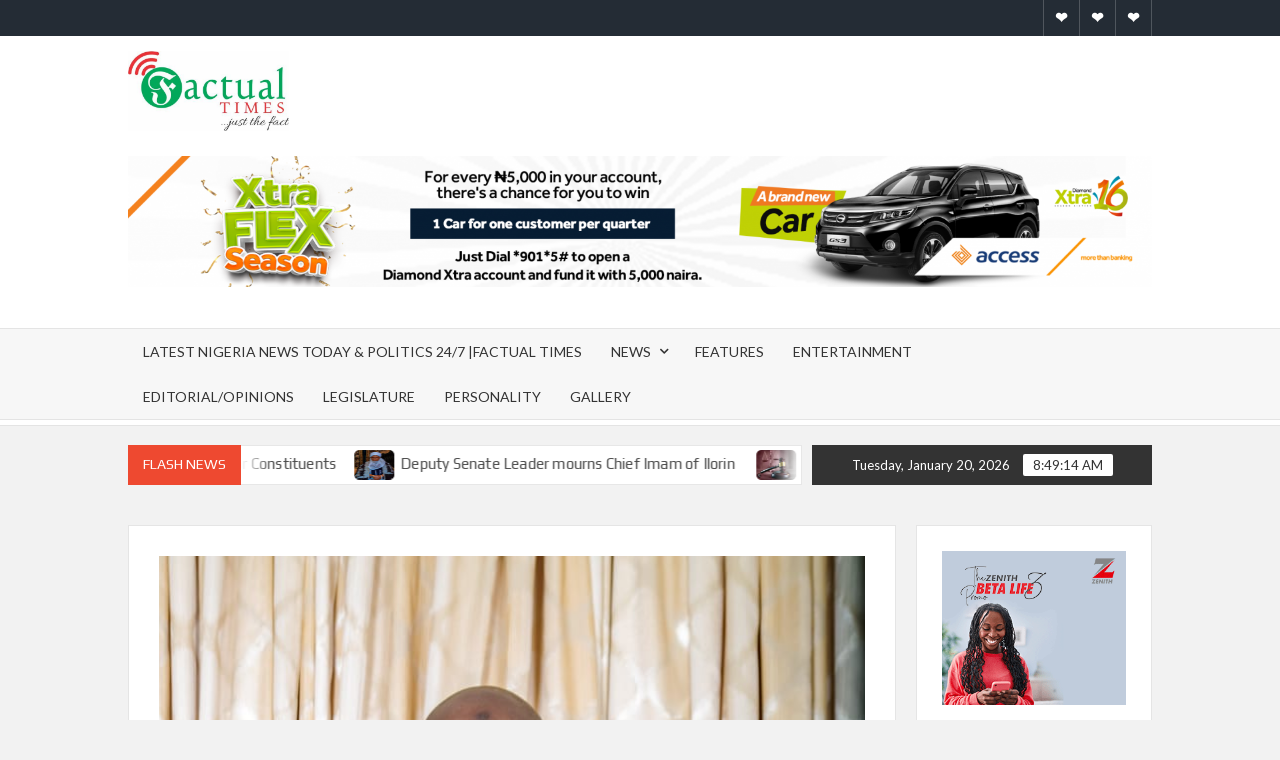

--- FILE ---
content_type: text/html; charset=UTF-8
request_url: https://factualtimesng.com/mashood-mustapha-hails-supreme-court-verdict-on-lg-autonomy/
body_size: 85075
content:
<!doctype html>
<html lang="en-US" prefix="og: http://ogp.me/ns#">
<head>
<title>Mashood Mustapha Hails Supreme Court Verdict on LG Autonomy</title>


<!-- SEO by Squirrly SEO 11.1.10 - https://plugin.squirrly.co/ -->

<meta name="robots" content="index,follow">
<meta name="googlebot" content="index,follow,max-snippet:-1,max-image-preview:large,max-video-preview:-1">
<meta name="bingbot" content="index,follow,max-snippet:-1,max-image-preview:large,max-video-preview:-1">

<meta name="description" content="A representative of Ilorin West/Asa Federal Constituency in 7th National Assembly, Hon Mashood Mustapha(MM) has described Supreme Court Verdict on local government autonomy as a landmark victory for democracy. Hon Mashood Mustapha stated this in a statement issued on Saturday. The statement read: &#034;The Supreme" />
<meta name="keywords" content="Mashood Mustapha, Local government autonomy" />
<link rel="canonical" href="https://factualtimesng.com/mashood-mustapha-hails-supreme-court-verdict-on-lg-autonomy/" />
<link rel="alternate" type="application/rss+xml" href="https://factualtimesng.com/sitemap.xml" />

<meta name="dc.language" content="en-US" />
<meta name="dc.language.iso" content="en_US" />
<meta name="dc.publisher" content="Princewill Press" />
<meta name="dc.title" content="Mashood Mustapha Hails Supreme Court Verdict on LG Autonomy" />
<meta name="dc.description" content="A representative of Ilorin West/Asa Federal Constituency in 7th National Assembly, Hon Mashood Mustapha(MM) has described Supreme Court Verdict on local government autonomy as a landmark victory for democracy. Hon Mashood Mustapha stated this in a statement issued on Saturday. The statement read: &#034;The Supreme" />
<meta name="dc.date.issued" content="2024-07-13" />

<meta property="og:url" content="https://factualtimesng.com/mashood-mustapha-hails-supreme-court-verdict-on-lg-autonomy/" />
<meta property="og:title" content="Mashood Mustapha Hails Supreme Court Verdict on LG Autonomy" />
<meta property="og:description" content="A representative of Ilorin West/Asa Federal Constituency in 7th National Assembly, Hon Mashood Mustapha(MM)" />
<meta property="og:type" content="article" />
<meta property="og:image" content="https://factualtimesng.com/wp-content/uploads/2024/07/IMG-20240713-WA0174.jpg" />
<meta property="og:image:width" content="712" />
<meta property="og:image:height" content="1072" />
<meta property="og:image:type" content="image/jpeg" />
<meta property="og:site_name" content="Factual Times" />
<meta property="og:locale" content="en_US" />
<meta property="article:published_time" content="2024-07-13 09:21:44" />
<meta property="article:modified_time" content="2024-07-13 09:21:44" />
<meta property="article:section" content="Politics" />
<meta property="article:tag" content="Mashood Mustapha" />
<meta property="article:tag" content=" Local government autonomy" />


<meta property="twitter:url" content="https://factualtimesng.com/mashood-mustapha-hails-supreme-court-verdict-on-lg-autonomy/" />
<meta property="twitter:title" content="Mashood Mustapha Hails Supreme Court Verdict on LG Autonomy" />
<meta property="twitter:description" content="A representative of Ilorin West/Asa Federal Constituency in 7th National Assembly, Hon Mashood Mustapha(MM) has described Supreme Court Verdict on local government autonomy as a landmark victory for democracy. Hon Mashood Mustapha stated this in a statement issued on Saturday." />
<meta property="twitter:image" content="https://factualtimesng.com/wp-content/uploads/2024/07/IMG-20240713-WA0174.jpg" />
<meta property="twitter:domain" content="Factual Times" />
<meta property="twitter:card" content="summary_large_image" />
<meta property="twitter:creator" content="@twitter" />
<meta property="twitter:site" content="@twitter" />
<script type="application/ld+json">{"@context":"https://schema.org","@graph":[{"@type":"NewsArticle","@id":"https://factualtimesng.com/mashood-mustapha-hails-supreme-court-verdict-on-lg-autonomy/#newsarticle","url":"https://factualtimesng.com/mashood-mustapha-hails-supreme-court-verdict-on-lg-autonomy/","headline":"Mashood Mustapha Hails Supreme Court Verdict on LG Autonomy","mainEntityOfPage":{"@type":"WebPage","url":"https://factualtimesng.com/mashood-mustapha-hails-supreme-court-verdict-on-lg-autonomy/"},"datePublished":"2024-07-13T09:21:44+00:00","dateModified":"2024-07-13T09:21:44+00:00","image":{"@type":"ImageObject","url":"https://factualtimesng.com/wp-content/uploads/2024/07/IMG-20240713-WA0174.jpg","height":"1072","width":"712"},"author":{"@type":"Person","@id":"http://www.factualtimesng.com#person","url":"http://www.factualtimesng.com","name":"Princewill Press"},"publisher":{"@type":"Organization","@id":"https://factualtimesng.com/mashood-mustapha-hails-supreme-court-verdict-on-lg-autonomy/#Organization","url":"https://factualtimesng.com/mashood-mustapha-hails-supreme-court-verdict-on-lg-autonomy/","name":"Factual Times","sameAs":["https://twitter.com/twitter"]},"keywords":"Mashood Mustapha, Local government autonomy"},{"@type":"BreadcrumbList","@id":"https://factualtimesng.com/mashood-mustapha-hails-supreme-court-verdict-on-lg-autonomy/#breadcrumblist","itemListElement":[[{"@type":"ListItem","position":"1","item":{"@id":"https://factualtimesng.com","name":"Factual Times | ...Just the facts"}},{"@type":"ListItem","position":"2","item":{"@id":"https://factualtimesng.com/category/politics/","name":"Politics"}},{"@type":"ListItem","position":"3","item":{"@id":"https://factualtimesng.com/mashood-mustapha-hails-supreme-court-verdict-on-lg-autonomy/","name":"Mashood Mustapha Hails Supreme Court Verdict on LG Autonomy"}}]]}]}</script>
<!-- /SEO by Squirrly SEO - WordPress SEO Plugin -->



	<meta charset="UTF-8">
	<meta name="viewport" content="width=device-width">
	<link rel="profile" href="https://gmpg.org/xfn/11">

				 			 			 			 			 			 			 			 			 			 			 			 			 			 			 			 			 			 			 			 			 			 			 			 			 			 			 			 			 			 	<!-- This site is optimized with the Yoast SEO plugin v17.5 - https://yoast.com/wordpress/plugins/seo/ -->
	
																					<script type="application/ld+json" class="yoast-schema-graph">{"@context":"https://schema.org","@graph":[{"@type":"Organization","@id":"https://factualtimesng.com/#organization","name":"Factual Times","url":"https://factualtimesng.com/","sameAs":["https://www.facebook.com/factualtimes","https://www.instagram.com/factualtimes","https://twitter.com/oyewaleonpoint"],"logo":{"@type":"ImageObject","@id":"https://factualtimesng.com/#logo","inLanguage":"en-US","url":"https://factualtimesng.com/wp-content/uploads/2020/05/Factual-times-logoo.jpg","contentUrl":"https://factualtimesng.com/wp-content/uploads/2020/05/Factual-times-logoo.jpg","width":552,"height":274,"caption":"Factual Times"},"image":{"@id":"https://factualtimesng.com/#logo"}},{"@type":"WebSite","@id":"https://factualtimesng.com/#website","url":"https://factualtimesng.com/","name":"Factual Times","description":"...Just the facts","publisher":{"@id":"https://factualtimesng.com/#organization"},"potentialAction":[{"@type":"SearchAction","target":{"@type":"EntryPoint","urlTemplate":"https://factualtimesng.com/?s={search_term_string}"},"query-input":"required name=search_term_string"}],"inLanguage":"en-US"},{"@type":"ImageObject","@id":"https://factualtimesng.com/mashood-mustapha-hails-supreme-court-verdict-on-lg-autonomy/#primaryimage","inLanguage":"en-US","url":"https://factualtimesng.com/wp-content/uploads/2024/07/IMG-20240713-WA0174.jpg","contentUrl":"https://factualtimesng.com/wp-content/uploads/2024/07/IMG-20240713-WA0174.jpg","width":712,"height":1072},{"@type":"WebPage","@id":"https://factualtimesng.com/mashood-mustapha-hails-supreme-court-verdict-on-lg-autonomy/#webpage","url":"https://factualtimesng.com/mashood-mustapha-hails-supreme-court-verdict-on-lg-autonomy/","name":"Mashood Mustapha Hails Supreme Court Verdict on LG Autonomy | Factual Times","isPartOf":{"@id":"https://factualtimesng.com/#website"},"primaryImageOfPage":{"@id":"https://factualtimesng.com/mashood-mustapha-hails-supreme-court-verdict-on-lg-autonomy/#primaryimage"},"datePublished":"2024-07-13T09:21:44+00:00","dateModified":"2024-07-13T09:21:44+00:00","description":"Get top Nigerian news, Naija News, political news and most trending updates in the news on the go.","breadcrumb":{"@id":"https://factualtimesng.com/mashood-mustapha-hails-supreme-court-verdict-on-lg-autonomy/#breadcrumb"},"inLanguage":"en-US","potentialAction":[{"@type":"ReadAction","target":["https://factualtimesng.com/mashood-mustapha-hails-supreme-court-verdict-on-lg-autonomy/"]}]},{"@type":"BreadcrumbList","@id":"https://factualtimesng.com/mashood-mustapha-hails-supreme-court-verdict-on-lg-autonomy/#breadcrumb","itemListElement":[{"@type":"ListItem","position":1,"name":"Home","item":"https://factualtimesng.com/"},{"@type":"ListItem","position":2,"name":"Mashood Mustapha Hails Supreme Court Verdict on LG Autonomy"}]},{"@type":"Article","@id":"https://factualtimesng.com/mashood-mustapha-hails-supreme-court-verdict-on-lg-autonomy/#article","isPartOf":{"@id":"https://factualtimesng.com/mashood-mustapha-hails-supreme-court-verdict-on-lg-autonomy/#webpage"},"author":{"@id":"https://factualtimesng.com/#/schema/person/479dfcd80b2d396d8d933063f8ad5799"},"headline":"Mashood Mustapha Hails Supreme Court Verdict on LG Autonomy","datePublished":"2024-07-13T09:21:44+00:00","dateModified":"2024-07-13T09:21:44+00:00","mainEntityOfPage":{"@id":"https://factualtimesng.com/mashood-mustapha-hails-supreme-court-verdict-on-lg-autonomy/#webpage"},"wordCount":280,"commentCount":0,"publisher":{"@id":"https://factualtimesng.com/#organization"},"image":{"@id":"https://factualtimesng.com/mashood-mustapha-hails-supreme-court-verdict-on-lg-autonomy/#primaryimage"},"thumbnailUrl":"https://factualtimesng.com/wp-content/uploads/2024/07/IMG-20240713-WA0174.jpg","keywords":["Mashood Mustapha"],"articleSection":["Politics"],"inLanguage":"en-US","potentialAction":[{"@type":"CommentAction","name":"Comment","target":["https://factualtimesng.com/mashood-mustapha-hails-supreme-court-verdict-on-lg-autonomy/#respond"]}]},{"@type":"Person","@id":"https://factualtimesng.com/#/schema/person/479dfcd80b2d396d8d933063f8ad5799","name":"Princewill Press","image":{"@type":"ImageObject","@id":"https://factualtimesng.com/#personlogo","inLanguage":"en-US","url":"https://secure.gravatar.com/avatar/c32677e6f597e8ae7979c86d330a449b000f59fa99518570009a96bc6435ce9a?s=96&d=mm&r=g","contentUrl":"https://secure.gravatar.com/avatar/c32677e6f597e8ae7979c86d330a449b000f59fa99518570009a96bc6435ce9a?s=96&d=mm&r=g","caption":"Princewill Press"},"sameAs":["https://www.factualtimesng.com"],"url":"https://factualtimesng.com/author/pressman/"}]}</script>
	<!-- / Yoast SEO plugin. -->


<link rel='dns-prefetch' href='//fonts.googleapis.com' />
<link rel="alternate" type="application/rss+xml" title="Factual Times &raquo; Feed" href="https://factualtimesng.com/feed/" />
<link rel="alternate" type="application/rss+xml" title="Factual Times &raquo; Comments Feed" href="https://factualtimesng.com/comments/feed/" />
<link rel="alternate" type="application/rss+xml" title="Factual Times &raquo; Mashood Mustapha Hails Supreme Court Verdict on LG Autonomy Comments Feed" href="https://factualtimesng.com/mashood-mustapha-hails-supreme-court-verdict-on-lg-autonomy/feed/" />
<link rel="alternate" title="oEmbed (JSON)" type="application/json+oembed" href="https://factualtimesng.com/wp-json/oembed/1.0/embed?url=https%3A%2F%2Ffactualtimesng.com%2Fmashood-mustapha-hails-supreme-court-verdict-on-lg-autonomy%2F" />
<link rel="alternate" title="oEmbed (XML)" type="text/xml+oembed" href="https://factualtimesng.com/wp-json/oembed/1.0/embed?url=https%3A%2F%2Ffactualtimesng.com%2Fmashood-mustapha-hails-supreme-court-verdict-on-lg-autonomy%2F&#038;format=xml" />
		<!-- This site uses the Google Analytics by MonsterInsights plugin v8.10.0 - Using Analytics tracking - https://www.monsterinsights.com/ -->
		<!-- Note: MonsterInsights is not currently configured on this site. The site owner needs to authenticate with Google Analytics in the MonsterInsights settings panel. -->
					<!-- No UA code set -->
				<!-- / Google Analytics by MonsterInsights -->
		<style id='wp-img-auto-sizes-contain-inline-css' type='text/css'>
img:is([sizes=auto i],[sizes^="auto," i]){contain-intrinsic-size:3000px 1500px}
/*# sourceURL=wp-img-auto-sizes-contain-inline-css */
</style>
<style id='wp-emoji-styles-inline-css' type='text/css'>

	img.wp-smiley, img.emoji {
		display: inline !important;
		border: none !important;
		box-shadow: none !important;
		height: 1em !important;
		width: 1em !important;
		margin: 0 0.07em !important;
		vertical-align: -0.1em !important;
		background: none !important;
		padding: 0 !important;
	}
/*# sourceURL=wp-emoji-styles-inline-css */
</style>
<style id='wp-block-library-inline-css' type='text/css'>
:root{--wp-block-synced-color:#7a00df;--wp-block-synced-color--rgb:122,0,223;--wp-bound-block-color:var(--wp-block-synced-color);--wp-editor-canvas-background:#ddd;--wp-admin-theme-color:#007cba;--wp-admin-theme-color--rgb:0,124,186;--wp-admin-theme-color-darker-10:#006ba1;--wp-admin-theme-color-darker-10--rgb:0,107,160.5;--wp-admin-theme-color-darker-20:#005a87;--wp-admin-theme-color-darker-20--rgb:0,90,135;--wp-admin-border-width-focus:2px}@media (min-resolution:192dpi){:root{--wp-admin-border-width-focus:1.5px}}.wp-element-button{cursor:pointer}:root .has-very-light-gray-background-color{background-color:#eee}:root .has-very-dark-gray-background-color{background-color:#313131}:root .has-very-light-gray-color{color:#eee}:root .has-very-dark-gray-color{color:#313131}:root .has-vivid-green-cyan-to-vivid-cyan-blue-gradient-background{background:linear-gradient(135deg,#00d084,#0693e3)}:root .has-purple-crush-gradient-background{background:linear-gradient(135deg,#34e2e4,#4721fb 50%,#ab1dfe)}:root .has-hazy-dawn-gradient-background{background:linear-gradient(135deg,#faaca8,#dad0ec)}:root .has-subdued-olive-gradient-background{background:linear-gradient(135deg,#fafae1,#67a671)}:root .has-atomic-cream-gradient-background{background:linear-gradient(135deg,#fdd79a,#004a59)}:root .has-nightshade-gradient-background{background:linear-gradient(135deg,#330968,#31cdcf)}:root .has-midnight-gradient-background{background:linear-gradient(135deg,#020381,#2874fc)}:root{--wp--preset--font-size--normal:16px;--wp--preset--font-size--huge:42px}.has-regular-font-size{font-size:1em}.has-larger-font-size{font-size:2.625em}.has-normal-font-size{font-size:var(--wp--preset--font-size--normal)}.has-huge-font-size{font-size:var(--wp--preset--font-size--huge)}.has-text-align-center{text-align:center}.has-text-align-left{text-align:left}.has-text-align-right{text-align:right}.has-fit-text{white-space:nowrap!important}#end-resizable-editor-section{display:none}.aligncenter{clear:both}.items-justified-left{justify-content:flex-start}.items-justified-center{justify-content:center}.items-justified-right{justify-content:flex-end}.items-justified-space-between{justify-content:space-between}.screen-reader-text{border:0;clip-path:inset(50%);height:1px;margin:-1px;overflow:hidden;padding:0;position:absolute;width:1px;word-wrap:normal!important}.screen-reader-text:focus{background-color:#ddd;clip-path:none;color:#444;display:block;font-size:1em;height:auto;left:5px;line-height:normal;padding:15px 23px 14px;text-decoration:none;top:5px;width:auto;z-index:100000}html :where(.has-border-color){border-style:solid}html :where([style*=border-top-color]){border-top-style:solid}html :where([style*=border-right-color]){border-right-style:solid}html :where([style*=border-bottom-color]){border-bottom-style:solid}html :where([style*=border-left-color]){border-left-style:solid}html :where([style*=border-width]){border-style:solid}html :where([style*=border-top-width]){border-top-style:solid}html :where([style*=border-right-width]){border-right-style:solid}html :where([style*=border-bottom-width]){border-bottom-style:solid}html :where([style*=border-left-width]){border-left-style:solid}html :where(img[class*=wp-image-]){height:auto;max-width:100%}:where(figure){margin:0 0 1em}html :where(.is-position-sticky){--wp-admin--admin-bar--position-offset:var(--wp-admin--admin-bar--height,0px)}@media screen and (max-width:600px){html :where(.is-position-sticky){--wp-admin--admin-bar--position-offset:0px}}

/*# sourceURL=wp-block-library-inline-css */
</style><style id='wp-block-image-inline-css' type='text/css'>
.wp-block-image>a,.wp-block-image>figure>a{display:inline-block}.wp-block-image img{box-sizing:border-box;height:auto;max-width:100%;vertical-align:bottom}@media not (prefers-reduced-motion){.wp-block-image img.hide{visibility:hidden}.wp-block-image img.show{animation:show-content-image .4s}}.wp-block-image[style*=border-radius] img,.wp-block-image[style*=border-radius]>a{border-radius:inherit}.wp-block-image.has-custom-border img{box-sizing:border-box}.wp-block-image.aligncenter{text-align:center}.wp-block-image.alignfull>a,.wp-block-image.alignwide>a{width:100%}.wp-block-image.alignfull img,.wp-block-image.alignwide img{height:auto;width:100%}.wp-block-image .aligncenter,.wp-block-image .alignleft,.wp-block-image .alignright,.wp-block-image.aligncenter,.wp-block-image.alignleft,.wp-block-image.alignright{display:table}.wp-block-image .aligncenter>figcaption,.wp-block-image .alignleft>figcaption,.wp-block-image .alignright>figcaption,.wp-block-image.aligncenter>figcaption,.wp-block-image.alignleft>figcaption,.wp-block-image.alignright>figcaption{caption-side:bottom;display:table-caption}.wp-block-image .alignleft{float:left;margin:.5em 1em .5em 0}.wp-block-image .alignright{float:right;margin:.5em 0 .5em 1em}.wp-block-image .aligncenter{margin-left:auto;margin-right:auto}.wp-block-image :where(figcaption){margin-bottom:1em;margin-top:.5em}.wp-block-image.is-style-circle-mask img{border-radius:9999px}@supports ((-webkit-mask-image:none) or (mask-image:none)) or (-webkit-mask-image:none){.wp-block-image.is-style-circle-mask img{border-radius:0;-webkit-mask-image:url('data:image/svg+xml;utf8,<svg viewBox="0 0 100 100" xmlns="http://www.w3.org/2000/svg"><circle cx="50" cy="50" r="50"/></svg>');mask-image:url('data:image/svg+xml;utf8,<svg viewBox="0 0 100 100" xmlns="http://www.w3.org/2000/svg"><circle cx="50" cy="50" r="50"/></svg>');mask-mode:alpha;-webkit-mask-position:center;mask-position:center;-webkit-mask-repeat:no-repeat;mask-repeat:no-repeat;-webkit-mask-size:contain;mask-size:contain}}:root :where(.wp-block-image.is-style-rounded img,.wp-block-image .is-style-rounded img){border-radius:9999px}.wp-block-image figure{margin:0}.wp-lightbox-container{display:flex;flex-direction:column;position:relative}.wp-lightbox-container img{cursor:zoom-in}.wp-lightbox-container img:hover+button{opacity:1}.wp-lightbox-container button{align-items:center;backdrop-filter:blur(16px) saturate(180%);background-color:#5a5a5a40;border:none;border-radius:4px;cursor:zoom-in;display:flex;height:20px;justify-content:center;opacity:0;padding:0;position:absolute;right:16px;text-align:center;top:16px;width:20px;z-index:100}@media not (prefers-reduced-motion){.wp-lightbox-container button{transition:opacity .2s ease}}.wp-lightbox-container button:focus-visible{outline:3px auto #5a5a5a40;outline:3px auto -webkit-focus-ring-color;outline-offset:3px}.wp-lightbox-container button:hover{cursor:pointer;opacity:1}.wp-lightbox-container button:focus{opacity:1}.wp-lightbox-container button:focus,.wp-lightbox-container button:hover,.wp-lightbox-container button:not(:hover):not(:active):not(.has-background){background-color:#5a5a5a40;border:none}.wp-lightbox-overlay{box-sizing:border-box;cursor:zoom-out;height:100vh;left:0;overflow:hidden;position:fixed;top:0;visibility:hidden;width:100%;z-index:100000}.wp-lightbox-overlay .close-button{align-items:center;cursor:pointer;display:flex;justify-content:center;min-height:40px;min-width:40px;padding:0;position:absolute;right:calc(env(safe-area-inset-right) + 16px);top:calc(env(safe-area-inset-top) + 16px);z-index:5000000}.wp-lightbox-overlay .close-button:focus,.wp-lightbox-overlay .close-button:hover,.wp-lightbox-overlay .close-button:not(:hover):not(:active):not(.has-background){background:none;border:none}.wp-lightbox-overlay .lightbox-image-container{height:var(--wp--lightbox-container-height);left:50%;overflow:hidden;position:absolute;top:50%;transform:translate(-50%,-50%);transform-origin:top left;width:var(--wp--lightbox-container-width);z-index:9999999999}.wp-lightbox-overlay .wp-block-image{align-items:center;box-sizing:border-box;display:flex;height:100%;justify-content:center;margin:0;position:relative;transform-origin:0 0;width:100%;z-index:3000000}.wp-lightbox-overlay .wp-block-image img{height:var(--wp--lightbox-image-height);min-height:var(--wp--lightbox-image-height);min-width:var(--wp--lightbox-image-width);width:var(--wp--lightbox-image-width)}.wp-lightbox-overlay .wp-block-image figcaption{display:none}.wp-lightbox-overlay button{background:none;border:none}.wp-lightbox-overlay .scrim{background-color:#fff;height:100%;opacity:.9;position:absolute;width:100%;z-index:2000000}.wp-lightbox-overlay.active{visibility:visible}@media not (prefers-reduced-motion){.wp-lightbox-overlay.active{animation:turn-on-visibility .25s both}.wp-lightbox-overlay.active img{animation:turn-on-visibility .35s both}.wp-lightbox-overlay.show-closing-animation:not(.active){animation:turn-off-visibility .35s both}.wp-lightbox-overlay.show-closing-animation:not(.active) img{animation:turn-off-visibility .25s both}.wp-lightbox-overlay.zoom.active{animation:none;opacity:1;visibility:visible}.wp-lightbox-overlay.zoom.active .lightbox-image-container{animation:lightbox-zoom-in .4s}.wp-lightbox-overlay.zoom.active .lightbox-image-container img{animation:none}.wp-lightbox-overlay.zoom.active .scrim{animation:turn-on-visibility .4s forwards}.wp-lightbox-overlay.zoom.show-closing-animation:not(.active){animation:none}.wp-lightbox-overlay.zoom.show-closing-animation:not(.active) .lightbox-image-container{animation:lightbox-zoom-out .4s}.wp-lightbox-overlay.zoom.show-closing-animation:not(.active) .lightbox-image-container img{animation:none}.wp-lightbox-overlay.zoom.show-closing-animation:not(.active) .scrim{animation:turn-off-visibility .4s forwards}}@keyframes show-content-image{0%{visibility:hidden}99%{visibility:hidden}to{visibility:visible}}@keyframes turn-on-visibility{0%{opacity:0}to{opacity:1}}@keyframes turn-off-visibility{0%{opacity:1;visibility:visible}99%{opacity:0;visibility:visible}to{opacity:0;visibility:hidden}}@keyframes lightbox-zoom-in{0%{transform:translate(calc((-100vw + var(--wp--lightbox-scrollbar-width))/2 + var(--wp--lightbox-initial-left-position)),calc(-50vh + var(--wp--lightbox-initial-top-position))) scale(var(--wp--lightbox-scale))}to{transform:translate(-50%,-50%) scale(1)}}@keyframes lightbox-zoom-out{0%{transform:translate(-50%,-50%) scale(1);visibility:visible}99%{visibility:visible}to{transform:translate(calc((-100vw + var(--wp--lightbox-scrollbar-width))/2 + var(--wp--lightbox-initial-left-position)),calc(-50vh + var(--wp--lightbox-initial-top-position))) scale(var(--wp--lightbox-scale));visibility:hidden}}
/*# sourceURL=https://factualtimesng.com/wp-includes/blocks/image/style.min.css */
</style>
<style id='wp-block-spacer-inline-css' type='text/css'>
.wp-block-spacer{clear:both}
/*# sourceURL=https://factualtimesng.com/wp-includes/blocks/spacer/style.min.css */
</style>
<style id='global-styles-inline-css' type='text/css'>
:root{--wp--preset--aspect-ratio--square: 1;--wp--preset--aspect-ratio--4-3: 4/3;--wp--preset--aspect-ratio--3-4: 3/4;--wp--preset--aspect-ratio--3-2: 3/2;--wp--preset--aspect-ratio--2-3: 2/3;--wp--preset--aspect-ratio--16-9: 16/9;--wp--preset--aspect-ratio--9-16: 9/16;--wp--preset--color--black: #000000;--wp--preset--color--cyan-bluish-gray: #abb8c3;--wp--preset--color--white: #ffffff;--wp--preset--color--pale-pink: #f78da7;--wp--preset--color--vivid-red: #cf2e2e;--wp--preset--color--luminous-vivid-orange: #ff6900;--wp--preset--color--luminous-vivid-amber: #fcb900;--wp--preset--color--light-green-cyan: #7bdcb5;--wp--preset--color--vivid-green-cyan: #00d084;--wp--preset--color--pale-cyan-blue: #8ed1fc;--wp--preset--color--vivid-cyan-blue: #0693e3;--wp--preset--color--vivid-purple: #9b51e0;--wp--preset--gradient--vivid-cyan-blue-to-vivid-purple: linear-gradient(135deg,rgb(6,147,227) 0%,rgb(155,81,224) 100%);--wp--preset--gradient--light-green-cyan-to-vivid-green-cyan: linear-gradient(135deg,rgb(122,220,180) 0%,rgb(0,208,130) 100%);--wp--preset--gradient--luminous-vivid-amber-to-luminous-vivid-orange: linear-gradient(135deg,rgb(252,185,0) 0%,rgb(255,105,0) 100%);--wp--preset--gradient--luminous-vivid-orange-to-vivid-red: linear-gradient(135deg,rgb(255,105,0) 0%,rgb(207,46,46) 100%);--wp--preset--gradient--very-light-gray-to-cyan-bluish-gray: linear-gradient(135deg,rgb(238,238,238) 0%,rgb(169,184,195) 100%);--wp--preset--gradient--cool-to-warm-spectrum: linear-gradient(135deg,rgb(74,234,220) 0%,rgb(151,120,209) 20%,rgb(207,42,186) 40%,rgb(238,44,130) 60%,rgb(251,105,98) 80%,rgb(254,248,76) 100%);--wp--preset--gradient--blush-light-purple: linear-gradient(135deg,rgb(255,206,236) 0%,rgb(152,150,240) 100%);--wp--preset--gradient--blush-bordeaux: linear-gradient(135deg,rgb(254,205,165) 0%,rgb(254,45,45) 50%,rgb(107,0,62) 100%);--wp--preset--gradient--luminous-dusk: linear-gradient(135deg,rgb(255,203,112) 0%,rgb(199,81,192) 50%,rgb(65,88,208) 100%);--wp--preset--gradient--pale-ocean: linear-gradient(135deg,rgb(255,245,203) 0%,rgb(182,227,212) 50%,rgb(51,167,181) 100%);--wp--preset--gradient--electric-grass: linear-gradient(135deg,rgb(202,248,128) 0%,rgb(113,206,126) 100%);--wp--preset--gradient--midnight: linear-gradient(135deg,rgb(2,3,129) 0%,rgb(40,116,252) 100%);--wp--preset--font-size--small: 13px;--wp--preset--font-size--medium: 20px;--wp--preset--font-size--large: 36px;--wp--preset--font-size--x-large: 42px;--wp--preset--spacing--20: 0.44rem;--wp--preset--spacing--30: 0.67rem;--wp--preset--spacing--40: 1rem;--wp--preset--spacing--50: 1.5rem;--wp--preset--spacing--60: 2.25rem;--wp--preset--spacing--70: 3.38rem;--wp--preset--spacing--80: 5.06rem;--wp--preset--shadow--natural: 6px 6px 9px rgba(0, 0, 0, 0.2);--wp--preset--shadow--deep: 12px 12px 50px rgba(0, 0, 0, 0.4);--wp--preset--shadow--sharp: 6px 6px 0px rgba(0, 0, 0, 0.2);--wp--preset--shadow--outlined: 6px 6px 0px -3px rgb(255, 255, 255), 6px 6px rgb(0, 0, 0);--wp--preset--shadow--crisp: 6px 6px 0px rgb(0, 0, 0);}:where(.is-layout-flex){gap: 0.5em;}:where(.is-layout-grid){gap: 0.5em;}body .is-layout-flex{display: flex;}.is-layout-flex{flex-wrap: wrap;align-items: center;}.is-layout-flex > :is(*, div){margin: 0;}body .is-layout-grid{display: grid;}.is-layout-grid > :is(*, div){margin: 0;}:where(.wp-block-columns.is-layout-flex){gap: 2em;}:where(.wp-block-columns.is-layout-grid){gap: 2em;}:where(.wp-block-post-template.is-layout-flex){gap: 1.25em;}:where(.wp-block-post-template.is-layout-grid){gap: 1.25em;}.has-black-color{color: var(--wp--preset--color--black) !important;}.has-cyan-bluish-gray-color{color: var(--wp--preset--color--cyan-bluish-gray) !important;}.has-white-color{color: var(--wp--preset--color--white) !important;}.has-pale-pink-color{color: var(--wp--preset--color--pale-pink) !important;}.has-vivid-red-color{color: var(--wp--preset--color--vivid-red) !important;}.has-luminous-vivid-orange-color{color: var(--wp--preset--color--luminous-vivid-orange) !important;}.has-luminous-vivid-amber-color{color: var(--wp--preset--color--luminous-vivid-amber) !important;}.has-light-green-cyan-color{color: var(--wp--preset--color--light-green-cyan) !important;}.has-vivid-green-cyan-color{color: var(--wp--preset--color--vivid-green-cyan) !important;}.has-pale-cyan-blue-color{color: var(--wp--preset--color--pale-cyan-blue) !important;}.has-vivid-cyan-blue-color{color: var(--wp--preset--color--vivid-cyan-blue) !important;}.has-vivid-purple-color{color: var(--wp--preset--color--vivid-purple) !important;}.has-black-background-color{background-color: var(--wp--preset--color--black) !important;}.has-cyan-bluish-gray-background-color{background-color: var(--wp--preset--color--cyan-bluish-gray) !important;}.has-white-background-color{background-color: var(--wp--preset--color--white) !important;}.has-pale-pink-background-color{background-color: var(--wp--preset--color--pale-pink) !important;}.has-vivid-red-background-color{background-color: var(--wp--preset--color--vivid-red) !important;}.has-luminous-vivid-orange-background-color{background-color: var(--wp--preset--color--luminous-vivid-orange) !important;}.has-luminous-vivid-amber-background-color{background-color: var(--wp--preset--color--luminous-vivid-amber) !important;}.has-light-green-cyan-background-color{background-color: var(--wp--preset--color--light-green-cyan) !important;}.has-vivid-green-cyan-background-color{background-color: var(--wp--preset--color--vivid-green-cyan) !important;}.has-pale-cyan-blue-background-color{background-color: var(--wp--preset--color--pale-cyan-blue) !important;}.has-vivid-cyan-blue-background-color{background-color: var(--wp--preset--color--vivid-cyan-blue) !important;}.has-vivid-purple-background-color{background-color: var(--wp--preset--color--vivid-purple) !important;}.has-black-border-color{border-color: var(--wp--preset--color--black) !important;}.has-cyan-bluish-gray-border-color{border-color: var(--wp--preset--color--cyan-bluish-gray) !important;}.has-white-border-color{border-color: var(--wp--preset--color--white) !important;}.has-pale-pink-border-color{border-color: var(--wp--preset--color--pale-pink) !important;}.has-vivid-red-border-color{border-color: var(--wp--preset--color--vivid-red) !important;}.has-luminous-vivid-orange-border-color{border-color: var(--wp--preset--color--luminous-vivid-orange) !important;}.has-luminous-vivid-amber-border-color{border-color: var(--wp--preset--color--luminous-vivid-amber) !important;}.has-light-green-cyan-border-color{border-color: var(--wp--preset--color--light-green-cyan) !important;}.has-vivid-green-cyan-border-color{border-color: var(--wp--preset--color--vivid-green-cyan) !important;}.has-pale-cyan-blue-border-color{border-color: var(--wp--preset--color--pale-cyan-blue) !important;}.has-vivid-cyan-blue-border-color{border-color: var(--wp--preset--color--vivid-cyan-blue) !important;}.has-vivid-purple-border-color{border-color: var(--wp--preset--color--vivid-purple) !important;}.has-vivid-cyan-blue-to-vivid-purple-gradient-background{background: var(--wp--preset--gradient--vivid-cyan-blue-to-vivid-purple) !important;}.has-light-green-cyan-to-vivid-green-cyan-gradient-background{background: var(--wp--preset--gradient--light-green-cyan-to-vivid-green-cyan) !important;}.has-luminous-vivid-amber-to-luminous-vivid-orange-gradient-background{background: var(--wp--preset--gradient--luminous-vivid-amber-to-luminous-vivid-orange) !important;}.has-luminous-vivid-orange-to-vivid-red-gradient-background{background: var(--wp--preset--gradient--luminous-vivid-orange-to-vivid-red) !important;}.has-very-light-gray-to-cyan-bluish-gray-gradient-background{background: var(--wp--preset--gradient--very-light-gray-to-cyan-bluish-gray) !important;}.has-cool-to-warm-spectrum-gradient-background{background: var(--wp--preset--gradient--cool-to-warm-spectrum) !important;}.has-blush-light-purple-gradient-background{background: var(--wp--preset--gradient--blush-light-purple) !important;}.has-blush-bordeaux-gradient-background{background: var(--wp--preset--gradient--blush-bordeaux) !important;}.has-luminous-dusk-gradient-background{background: var(--wp--preset--gradient--luminous-dusk) !important;}.has-pale-ocean-gradient-background{background: var(--wp--preset--gradient--pale-ocean) !important;}.has-electric-grass-gradient-background{background: var(--wp--preset--gradient--electric-grass) !important;}.has-midnight-gradient-background{background: var(--wp--preset--gradient--midnight) !important;}.has-small-font-size{font-size: var(--wp--preset--font-size--small) !important;}.has-medium-font-size{font-size: var(--wp--preset--font-size--medium) !important;}.has-large-font-size{font-size: var(--wp--preset--font-size--large) !important;}.has-x-large-font-size{font-size: var(--wp--preset--font-size--x-large) !important;}
/*# sourceURL=global-styles-inline-css */
</style>

<style id='classic-theme-styles-inline-css' type='text/css'>
/*! This file is auto-generated */
.wp-block-button__link{color:#fff;background-color:#32373c;border-radius:9999px;box-shadow:none;text-decoration:none;padding:calc(.667em + 2px) calc(1.333em + 2px);font-size:1.125em}.wp-block-file__button{background:#32373c;color:#fff;text-decoration:none}
/*# sourceURL=/wp-includes/css/classic-themes.min.css */
</style>
<link rel='stylesheet' id='timesnews-style-css' href='https://factualtimesng.com/wp-content/themes/timesnews/style.css?ver=6.9' type='text/css' media='all' />
<link rel='stylesheet' id='font-awesome-css' href='https://factualtimesng.com/wp-content/themes/timesnews/assets/library/fontawesome/css/all.min.css?ver=6.9' type='text/css' media='all' />
<link rel='stylesheet' id='timesnews-google-fonts-css' href='//fonts.googleapis.com/css?family=Play:400,700|Lato:400,400i,700&#038;subset=latin%2Clatin-ext' type='text/css' media='all' />
<link rel='stylesheet' id='recent-posts-widget-with-thumbnails-public-style-css' href='https://factualtimesng.com/wp-content/plugins/recent-posts-widget-with-thumbnails/public.css?ver=7.1.1' type='text/css' media='all' />
<link rel='stylesheet' id='aca33b9c04-css' href='https://factualtimesng.com/wp-content/plugins/squirrly-seo/view/assets/css/frontend.min.css?ver=11.1.10' type='text/css' media='all' />
<script type="text/javascript" src="https://factualtimesng.com/wp-includes/js/jquery/jquery.min.js?ver=3.7.1" id="jquery-core-js"></script>
<script type="text/javascript" src="https://factualtimesng.com/wp-includes/js/jquery/jquery-migrate.min.js?ver=3.4.1" id="jquery-migrate-js"></script>
<script type="text/javascript" src="https://factualtimesng.com/wp-content/themes/timesnews/assets/js/global.js?ver=1" id="timesnews-global-js"></script>
<link rel="https://api.w.org/" href="https://factualtimesng.com/wp-json/" /><link rel="alternate" title="JSON" type="application/json" href="https://factualtimesng.com/wp-json/wp/v2/posts/49403" /><link rel="EditURI" type="application/rsd+xml" title="RSD" href="https://factualtimesng.com/xmlrpc.php?rsd" />
<meta name="generator" content="WordPress 6.9" />
<link rel='shortlink' href='https://factualtimesng.com/?p=49403' />
<meta name="generator" content="Site Kit by Google 1.44.0" /><link rel="pingback" href="https://factualtimesng.com/xmlrpc.php">      <meta name="onesignal" content="wordpress-plugin"/>
            <script>

      window.OneSignal = window.OneSignal || [];

      OneSignal.push( function() {
        OneSignal.SERVICE_WORKER_UPDATER_PATH = "OneSignalSDKUpdaterWorker.js.php";
                      OneSignal.SERVICE_WORKER_PATH = "OneSignalSDKWorker.js.php";
                      OneSignal.SERVICE_WORKER_PARAM = { scope: "/" };
        OneSignal.setDefaultNotificationUrl("https://factualtimesng.com");
        var oneSignal_options = {};
        window._oneSignalInitOptions = oneSignal_options;

        oneSignal_options['wordpress'] = true;
oneSignal_options['appId'] = 'f08ca193-6620-4088-96f4-842ac84495ef';
oneSignal_options['allowLocalhostAsSecureOrigin'] = true;
oneSignal_options['welcomeNotification'] = { };
oneSignal_options['welcomeNotification']['title'] = "";
oneSignal_options['welcomeNotification']['message'] = "";
oneSignal_options['path'] = "https://factualtimesng.com/wp-content/plugins/onesignal-free-web-push-notifications/sdk_files/";
oneSignal_options['promptOptions'] = { };
oneSignal_options['notifyButton'] = { };
oneSignal_options['notifyButton']['enable'] = true;
oneSignal_options['notifyButton']['position'] = 'bottom-right';
oneSignal_options['notifyButton']['theme'] = 'default';
oneSignal_options['notifyButton']['size'] = 'medium';
oneSignal_options['notifyButton']['showCredit'] = true;
oneSignal_options['notifyButton']['text'] = {};
oneSignal_options['notifyButton']['text']['message.action.unsubscribed'] = 'PLEASE DON\\\&#039;TGO, WE NEED YOU';
                OneSignal.init(window._oneSignalInitOptions);
                OneSignal.showSlidedownPrompt();      });

      function documentInitOneSignal() {
        var oneSignal_elements = document.getElementsByClassName("OneSignal-prompt");

        var oneSignalLinkClickHandler = function(event) { OneSignal.push(['registerForPushNotifications']); event.preventDefault(); };        for(var i = 0; i < oneSignal_elements.length; i++)
          oneSignal_elements[i].addEventListener('click', oneSignalLinkClickHandler, false);
      }

      if (document.readyState === 'complete') {
           documentInitOneSignal();
      }
      else {
           window.addEventListener("load", function(event){
               documentInitOneSignal();
          });
      }
    </script>
		<style type="text/css">
					.site-title a,
			.site-description,
			.has-header-image .site-title a,
			.has-header-image .site-description,
			.has-top-bg-image .site-title a,
			.has-top-bg-image .site-description {
				position: absolute;
				clip: rect(1px, 1px, 1px, 1px);
			}
				</style>
		<link rel="icon" href="https://factualtimesng.com/wp-content/uploads/2020/05/cropped-Factual-times-ICON-1-32x32.png" sizes="32x32" />
<link rel="icon" href="https://factualtimesng.com/wp-content/uploads/2020/05/cropped-Factual-times-ICON-1-192x192.png" sizes="192x192" />
<link rel="apple-touch-icon" href="https://factualtimesng.com/wp-content/uploads/2020/05/cropped-Factual-times-ICON-1-180x180.png" />
<meta name="msapplication-TileImage" content="https://factualtimesng.com/wp-content/uploads/2020/05/cropped-Factual-times-ICON-1-270x270.png" />
</head>

<body data-rsssl=1 class="wp-singular post-template-default single single-post postid-49403 single-format-standard wp-custom-logo wp-theme-timesnews has-sidebar">
	<div id="page" class="site">
	<a class="skip-link screen-reader-text" href="#content">Skip to content</a>
	
	
	<header id="masthead" class="site-header">
		<div id="main-header" class="main-header">
			<div class="navigation-top">
        		<div class="wrap">
            	<div id="site-header-menu" class="site-header-menu">
               	<nav class="main-navigation" aria-label="Primary Menu" role="navigation">
							    <button class="menu-toggle" aria-controls="primary-menu" aria-expanded="false">
        <span class="toggle-text">Menu</span>
        <span class="toggle-bar"></span>
    </button>

    <ul id="primary-menu" class="menu nav-menu"><li id="menu-item-833" class="menu-item menu-item-type-post_type menu-item-object-page menu-item-833"><a href="https://factualtimesng.com/home/">Latest Nigeria News Today &#038; Politics 24/7 |Factual Times</a></li>
<li id="menu-item-811" class="menu-item menu-item-type-taxonomy menu-item-object-category menu-item-has-children menu-item-811 category-color-21"><a href="https://factualtimesng.com/category/news/">News</a>
<ul class="sub-menu">
	<li id="menu-item-814" class="menu-item menu-item-type-taxonomy menu-item-object-category current-post-ancestor current-menu-parent current-post-parent menu-item-814 category-color-26"><a href="https://factualtimesng.com/category/politics/">Politics</a></li>
	<li id="menu-item-812" class="menu-item menu-item-type-taxonomy menu-item-object-category menu-item-812 category-color-6"><a href="https://factualtimesng.com/category/business/">Business</a></li>
	<li id="menu-item-815" class="menu-item menu-item-type-taxonomy menu-item-object-category menu-item-815 category-color-10"><a href="https://factualtimesng.com/category/education/">Education</a></li>
	<li id="menu-item-830" class="menu-item menu-item-type-taxonomy menu-item-object-category menu-item-830 category-color-7"><a href="https://factualtimesng.com/category/commerce/">Commerce</a></li>
	<li id="menu-item-829" class="menu-item menu-item-type-taxonomy menu-item-object-category menu-item-829 category-color-3"><a href="https://factualtimesng.com/category/agric/">Agric</a></li>
	<li id="menu-item-831" class="menu-item menu-item-type-taxonomy menu-item-object-category menu-item-831 category-color-8"><a href="https://factualtimesng.com/category/crisis/">Crisis/Crime</a></li>
	<li id="menu-item-832" class="menu-item menu-item-type-taxonomy menu-item-object-category menu-item-832 category-color-13"><a href="https://factualtimesng.com/category/health/">Health</a></li>
</ul>
</li>
<li id="menu-item-810" class="menu-item menu-item-type-taxonomy menu-item-object-category menu-item-810 category-color-12"><a href="https://factualtimesng.com/category/features/">Features</a></li>
<li id="menu-item-6" class="menu-item menu-item-type-taxonomy menu-item-object-category menu-item-6 category-color-11"><a href="https://factualtimesng.com/category/entertainment/">Entertainment</a></li>
<li id="menu-item-5" class="menu-item menu-item-type-taxonomy menu-item-object-category menu-item-5 category-color-9"><a href="https://factualtimesng.com/category/editorial/">Editorial/Opinions</a></li>
<li id="menu-item-816" class="menu-item menu-item-type-taxonomy menu-item-object-category menu-item-816 category-color-19"><a href="https://factualtimesng.com/category/legislature/">Legislature</a></li>
<li id="menu-item-817" class="menu-item menu-item-type-taxonomy menu-item-object-category menu-item-817 category-color-24"><a href="https://factualtimesng.com/category/personality/">Personality</a></li>
<li id="menu-item-15" class="menu-item menu-item-type-taxonomy menu-item-object-category menu-item-15 category-color-25"><a href="https://factualtimesng.com/category/picture-speaks/">Gallery</a></li>
</ul>						 </nav><!-- #site-navigation -->
						 									<button type="button" class="search-toggle"><span><span class="screen-reader-text">Search for:</span></span></button>
								           		</div>
        		</div><!-- .wrap -->
			</div><!-- .navigation-top -->
			<div class="search-container-wrap">
    <div class="search-container">
        <form role="search" method="get" class="search" action="https://factualtimesng.com/"  role="search"> 
            <label for='s' class='screen-reader-text'>Search</label> 
                <input class="search-field" placeholder="Search&hellip;" name="s" type="search"> 
                <input class="search-submit" value="Search" type="submit">
        </form>
    </div><!-- .search-container -->
</div><!-- .search-container-wrap -->
    

			<div class="main-header-brand">
									<div class="secondary-nav-wrap">
						<div class="wrap">
															<div class="header-social-menu">

									    <nav class="social-navigation" role="navigation" aria-label="Social Navigation">
        <ul class="social-links-menu"><li id="menu-item-11621" class="menu-item menu-item-type-post_type menu-item-object-page menu-item-11621"><a href="https://factualtimesng.com/contact-us/"><span class="screen-reader-text">Contact Us</span></a></li>
<li id="menu-item-11622" class="menu-item menu-item-type-post_type menu-item-object-page menu-item-11622"><a href="https://factualtimesng.com/factualtimes-terms-and-conditions/"><span class="screen-reader-text">Terms and Conditions</span></a></li>
<li id="menu-item-11623" class="menu-item menu-item-type-post_type menu-item-object-page menu-item-11623"><a href="https://factualtimesng.com/factualtimes-privacy-policy/"><span class="screen-reader-text">Privacy Policy</span></a></li>
</ul>    </nav><!-- .social-navigation -->


								</div><!-- .header-social-menu -->
													</div><!-- .wrap -->
					</div><!-- .secondary-nav-wrap -->
				
				<div class="header-brand" >
					<div class="wrap">
						<div class="header-brand-content">
							    <div class="site-branding">
        <a href="https://factualtimesng.com/" class="custom-logo-link" rel="home"><img width="552" height="274" src="https://factualtimesng.com/wp-content/uploads/2020/05/cropped-Factual-times-logoo.jpg" class="custom-logo" alt="Factual Times" decoding="async" fetchpriority="high" srcset="https://factualtimesng.com/wp-content/uploads/2020/05/cropped-Factual-times-logoo.jpg 552w, https://factualtimesng.com/wp-content/uploads/2020/05/cropped-Factual-times-logoo-300x149.jpg 300w" sizes="(max-width: 552px) 100vw, 552px" /></a>        <div class="site-branding-text">

                            <p class="site-title"><a href="https://factualtimesng.com/" rel="home">Factual Times</a></p>
                                <p class="site-description">&#8230;Just the facts</p>
            
        </div><!-- .site-branding-text -->
    </div><!-- .site-branding -->


							<div class="header-right">
								<div class="header-banner">

									<section id="media_image-3" class="widget widget_media_image"><h2 class="widget-title">Advert</h2><a href="https://www.accessbankplc.com/"><img width="2340" height="300" src="https://factualtimesng.com/wp-content/uploads/2024/08/468-x-60-banner.png" class="image wp-image-49904  attachment-full size-full" alt="Access Bank" style="max-width: 100%; height: auto;" title="Advert" decoding="async" srcset="https://factualtimesng.com/wp-content/uploads/2024/08/468-x-60-banner.png 2340w, https://factualtimesng.com/wp-content/uploads/2024/08/468-x-60-banner-300x38.png 300w, https://factualtimesng.com/wp-content/uploads/2024/08/468-x-60-banner-1024x131.png 1024w, https://factualtimesng.com/wp-content/uploads/2024/08/468-x-60-banner-768x98.png 768w, https://factualtimesng.com/wp-content/uploads/2024/08/468-x-60-banner-1536x197.png 1536w, https://factualtimesng.com/wp-content/uploads/2024/08/468-x-60-banner-2048x263.png 2048w" sizes="(max-width: 2340px) 100vw, 2340px" /></a></section><section id="block-17" class="widget widget_block">
<div style="height:31px" aria-hidden="true" class="wp-block-spacer"></div>
</section>								</div><!-- .header-banner -->
							</div><!-- .header-right -->
						</div><!-- .header-brand-content -->
					</div><!-- .wrap -->
				</div><!-- .header-brand -->

				<div id="nav-sticker">
					<div class="navigation-top">
						<div class="wrap">
							<div id="site-header-menu" class="site-header-menu">
								<nav id="site-navigation" class="main-navigation" aria-label="Primary Menu">
								    <button class="menu-toggle" aria-controls="primary-menu" aria-expanded="false">
        <span class="toggle-text">Menu</span>
        <span class="toggle-bar"></span>
    </button>

    <ul id="primary-menu" class="menu nav-menu"><li class="menu-item menu-item-type-post_type menu-item-object-page menu-item-833"><a href="https://factualtimesng.com/home/">Latest Nigeria News Today &#038; Politics 24/7 |Factual Times</a></li>
<li class="menu-item menu-item-type-taxonomy menu-item-object-category menu-item-has-children menu-item-811 category-color-21"><a href="https://factualtimesng.com/category/news/">News</a>
<ul class="sub-menu">
	<li class="menu-item menu-item-type-taxonomy menu-item-object-category current-post-ancestor current-menu-parent current-post-parent menu-item-814 category-color-26"><a href="https://factualtimesng.com/category/politics/">Politics</a></li>
	<li class="menu-item menu-item-type-taxonomy menu-item-object-category menu-item-812 category-color-6"><a href="https://factualtimesng.com/category/business/">Business</a></li>
	<li class="menu-item menu-item-type-taxonomy menu-item-object-category menu-item-815 category-color-10"><a href="https://factualtimesng.com/category/education/">Education</a></li>
	<li class="menu-item menu-item-type-taxonomy menu-item-object-category menu-item-830 category-color-7"><a href="https://factualtimesng.com/category/commerce/">Commerce</a></li>
	<li class="menu-item menu-item-type-taxonomy menu-item-object-category menu-item-829 category-color-3"><a href="https://factualtimesng.com/category/agric/">Agric</a></li>
	<li class="menu-item menu-item-type-taxonomy menu-item-object-category menu-item-831 category-color-8"><a href="https://factualtimesng.com/category/crisis/">Crisis/Crime</a></li>
	<li class="menu-item menu-item-type-taxonomy menu-item-object-category menu-item-832 category-color-13"><a href="https://factualtimesng.com/category/health/">Health</a></li>
</ul>
</li>
<li class="menu-item menu-item-type-taxonomy menu-item-object-category menu-item-810 category-color-12"><a href="https://factualtimesng.com/category/features/">Features</a></li>
<li class="menu-item menu-item-type-taxonomy menu-item-object-category menu-item-6 category-color-11"><a href="https://factualtimesng.com/category/entertainment/">Entertainment</a></li>
<li class="menu-item menu-item-type-taxonomy menu-item-object-category menu-item-5 category-color-9"><a href="https://factualtimesng.com/category/editorial/">Editorial/Opinions</a></li>
<li class="menu-item menu-item-type-taxonomy menu-item-object-category menu-item-816 category-color-19"><a href="https://factualtimesng.com/category/legislature/">Legislature</a></li>
<li class="menu-item menu-item-type-taxonomy menu-item-object-category menu-item-817 category-color-24"><a href="https://factualtimesng.com/category/personality/">Personality</a></li>
<li class="menu-item menu-item-type-taxonomy menu-item-object-category menu-item-15 category-color-25"><a href="https://factualtimesng.com/category/picture-speaks/">Gallery</a></li>
</ul>								</nav><!-- #site-navigation -->
	            												<button type="button" class="search-toggle"><span><span class="screen-reader-text">Search for:</span></span></button>
															</div>
        				</div><!-- .wrap -->
     				</div><!-- .navigation-top -->
     			</div><!-- #nav-sticker -->
     			<div class="search-container-wrap">
    <div class="search-container">
        <form role="search" method="get" class="search" action="https://factualtimesng.com/"  role="search"> 
            <label for='s' class='screen-reader-text'>Search</label> 
                <input class="search-field" placeholder="Search&hellip;" name="s" type="search"> 
                <input class="search-submit" value="Search" type="submit">
        </form>
    </div><!-- .search-container -->
</div><!-- .search-container-wrap -->
    
					<div class="flash-news-holder">
						<div class="wrap">
							<div class="top-header">
								<div class="top-header-inner">
									    <div class="flash-news">
                <div class="flash-news-header">
            <h4 class="flash-news-title">Flash News</h4>
        </div>
                <div class="marquee">
                            <artical class="news-post-title">
                    
                    <h3><a href="https://factualtimesng.com/senator-ashiru-launches-ict-empowerment-for-constituents/" title="Senator Ashiru Launches ICT Empowerment for Constituents">Senator Ashiru Launches ICT Empowerment for Constituents</a></h3>
                </artical>

                            <artical class="news-post-title">
                                            <span class="news-post-img">
                            <a href="https://factualtimesng.com/deputy-senate-leader-mourns-chief-imam-of-ilorin/" title="Deputy Senate Leader mourns Chief Imam of Ilorin "><img width="490" height="625" src="https://factualtimesng.com/wp-content/uploads/2026/01/IMG-20260119-WA1031.jpg" class="attachment-post-thumbnail size-post-thumbnail wp-post-image" alt="" decoding="async" srcset="https://factualtimesng.com/wp-content/uploads/2026/01/IMG-20260119-WA1031.jpg 490w, https://factualtimesng.com/wp-content/uploads/2026/01/IMG-20260119-WA1031-235x300.jpg 235w" sizes="(max-width: 490px) 100vw, 490px" /></a>
                         </span>
                     
                    <h3><a href="https://factualtimesng.com/deputy-senate-leader-mourns-chief-imam-of-ilorin/" title="Deputy Senate Leader mourns Chief Imam of Ilorin ">Deputy Senate Leader mourns Chief Imam of Ilorin </a></h3>
                </artical>

                            <artical class="news-post-title">
                                            <span class="news-post-img">
                            <a href="https://factualtimesng.com/doctor-remanded-over-fake-medical-report-linked-to-blogger-just-adetoun-ogun-govt/" title="Doctor Remanded Over Fake Medical Report Linked to Blogger Just Adetoun — Ogun Govt"><img width="720" height="411" src="https://factualtimesng.com/wp-content/uploads/2023/11/FB_IMG_1698850339003.jpg" class="attachment-post-thumbnail size-post-thumbnail wp-post-image" alt="" decoding="async" srcset="https://factualtimesng.com/wp-content/uploads/2023/11/FB_IMG_1698850339003.jpg 720w, https://factualtimesng.com/wp-content/uploads/2023/11/FB_IMG_1698850339003-300x171.jpg 300w" sizes="(max-width: 720px) 100vw, 720px" /></a>
                         </span>
                     
                    <h3><a href="https://factualtimesng.com/doctor-remanded-over-fake-medical-report-linked-to-blogger-just-adetoun-ogun-govt/" title="Doctor Remanded Over Fake Medical Report Linked to Blogger Just Adetoun — Ogun Govt">Doctor Remanded Over Fake Medical Report Linked to Blogger Just Adetoun — Ogun Govt</a></h3>
                </artical>

                            <artical class="news-post-title">
                                            <span class="news-post-img">
                            <a href="https://factualtimesng.com/gobir-describes-death-of-ilorin-chief-imam-as-a-monumental-loss/" title="Gobir Describes Death of Ilorin Chief Imam as a Monumental Loss"><img width="2047" height="2560" src="https://factualtimesng.com/wp-content/uploads/2026/01/IMG-20260119-WA0892.jpg" class="attachment-post-thumbnail size-post-thumbnail wp-post-image" alt="" decoding="async" srcset="https://factualtimesng.com/wp-content/uploads/2026/01/IMG-20260119-WA0892.jpg 2047w, https://factualtimesng.com/wp-content/uploads/2026/01/IMG-20260119-WA0892-240x300.jpg 240w, https://factualtimesng.com/wp-content/uploads/2026/01/IMG-20260119-WA0892-819x1024.jpg 819w, https://factualtimesng.com/wp-content/uploads/2026/01/IMG-20260119-WA0892-768x960.jpg 768w, https://factualtimesng.com/wp-content/uploads/2026/01/IMG-20260119-WA0892-1228x1536.jpg 1228w, https://factualtimesng.com/wp-content/uploads/2026/01/IMG-20260119-WA0892-1638x2048.jpg 1638w" sizes="(max-width: 2047px) 100vw, 2047px" /></a>
                         </span>
                     
                    <h3><a href="https://factualtimesng.com/gobir-describes-death-of-ilorin-chief-imam-as-a-monumental-loss/" title="Gobir Describes Death of Ilorin Chief Imam as a Monumental Loss">Gobir Describes Death of Ilorin Chief Imam as a Monumental Loss</a></h3>
                </artical>

                            <artical class="news-post-title">
                                            <span class="news-post-img">
                            <a href="https://factualtimesng.com/recapitalisation-explained-where-access-fcmb-and-others-fit/" title="Recapitalisation explained — where Access, FCMB and others fit"><img width="1080" height="632" src="https://factualtimesng.com/wp-content/uploads/2026/01/IMG-20260119-WA0700.jpg" class="attachment-post-thumbnail size-post-thumbnail wp-post-image" alt="" decoding="async" srcset="https://factualtimesng.com/wp-content/uploads/2026/01/IMG-20260119-WA0700.jpg 1080w, https://factualtimesng.com/wp-content/uploads/2026/01/IMG-20260119-WA0700-300x176.jpg 300w, https://factualtimesng.com/wp-content/uploads/2026/01/IMG-20260119-WA0700-1024x599.jpg 1024w, https://factualtimesng.com/wp-content/uploads/2026/01/IMG-20260119-WA0700-768x449.jpg 768w" sizes="(max-width: 1080px) 100vw, 1080px" /></a>
                         </span>
                     
                    <h3><a href="https://factualtimesng.com/recapitalisation-explained-where-access-fcmb-and-others-fit/" title="Recapitalisation explained — where Access, FCMB and others fit">Recapitalisation explained — where Access, FCMB and others fit</a></h3>
                </artical>

                            <artical class="news-post-title">
                                            <span class="news-post-img">
                            <a href="https://factualtimesng.com/naccima-president-jani-to-speak-at-high-level-roundtable-meeting-in-saudi-arabia/" title="NACCIMA PRESIDENT, JANI TO SPEAK AT HIGH-LEVEL ROUNDTABLE MEETING IN Saudi Arabia "><img width="1080" height="720" src="https://factualtimesng.com/wp-content/uploads/2026/01/IMG-20260119-WA0414.jpg" class="attachment-post-thumbnail size-post-thumbnail wp-post-image" alt="" decoding="async" srcset="https://factualtimesng.com/wp-content/uploads/2026/01/IMG-20260119-WA0414.jpg 1080w, https://factualtimesng.com/wp-content/uploads/2026/01/IMG-20260119-WA0414-300x200.jpg 300w, https://factualtimesng.com/wp-content/uploads/2026/01/IMG-20260119-WA0414-1024x683.jpg 1024w, https://factualtimesng.com/wp-content/uploads/2026/01/IMG-20260119-WA0414-768x512.jpg 768w" sizes="(max-width: 1080px) 100vw, 1080px" /></a>
                         </span>
                     
                    <h3><a href="https://factualtimesng.com/naccima-president-jani-to-speak-at-high-level-roundtable-meeting-in-saudi-arabia/" title="NACCIMA PRESIDENT, JANI TO SPEAK AT HIGH-LEVEL ROUNDTABLE MEETING IN Saudi Arabia ">NACCIMA PRESIDENT, JANI TO SPEAK AT HIGH-LEVEL ROUNDTABLE MEETING IN Saudi Arabia </a></h3>
                </artical>

                            <artical class="news-post-title">
                                            <span class="news-post-img">
                            <a href="https://factualtimesng.com/naccima-president-leads-nigerian-delegates-to-14th-wci-forum-in-turkiye/" title="NACCIMA President Leads Nigerian Delegates to 14th WCI Forum in Türkiye"><img width="2048" height="2560" src="https://factualtimesng.com/wp-content/uploads/2026/01/IMG-20260118-WA0897.jpg" class="attachment-post-thumbnail size-post-thumbnail wp-post-image" alt="" decoding="async" srcset="https://factualtimesng.com/wp-content/uploads/2026/01/IMG-20260118-WA0897.jpg 2048w, https://factualtimesng.com/wp-content/uploads/2026/01/IMG-20260118-WA0897-240x300.jpg 240w, https://factualtimesng.com/wp-content/uploads/2026/01/IMG-20260118-WA0897-819x1024.jpg 819w, https://factualtimesng.com/wp-content/uploads/2026/01/IMG-20260118-WA0897-768x960.jpg 768w, https://factualtimesng.com/wp-content/uploads/2026/01/IMG-20260118-WA0897-1229x1536.jpg 1229w, https://factualtimesng.com/wp-content/uploads/2026/01/IMG-20260118-WA0897-1638x2048.jpg 1638w" sizes="(max-width: 2048px) 100vw, 2048px" /></a>
                         </span>
                     
                    <h3><a href="https://factualtimesng.com/naccima-president-leads-nigerian-delegates-to-14th-wci-forum-in-turkiye/" title="NACCIMA President Leads Nigerian Delegates to 14th WCI Forum in Türkiye">NACCIMA President Leads Nigerian Delegates to 14th WCI Forum in Türkiye</a></h3>
                </artical>

                            <artical class="news-post-title">
                                            <span class="news-post-img">
                            <a href="https://factualtimesng.com/afcon-bronze-southern-governors-forum-hails-gallant-super-eagles/" title="AFCON Bronze: Southern Governors’ Forum Hails Gallant Super Eagles"><img width="795" height="385" src="https://factualtimesng.com/wp-content/uploads/2020/07/IMG-20200720-WA0223.jpg" class="attachment-post-thumbnail size-post-thumbnail wp-post-image" alt="" decoding="async" srcset="https://factualtimesng.com/wp-content/uploads/2020/07/IMG-20200720-WA0223.jpg 795w, https://factualtimesng.com/wp-content/uploads/2020/07/IMG-20200720-WA0223-300x145.jpg 300w, https://factualtimesng.com/wp-content/uploads/2020/07/IMG-20200720-WA0223-768x372.jpg 768w" sizes="(max-width: 795px) 100vw, 795px" /></a>
                         </span>
                     
                    <h3><a href="https://factualtimesng.com/afcon-bronze-southern-governors-forum-hails-gallant-super-eagles/" title="AFCON Bronze: Southern Governors’ Forum Hails Gallant Super Eagles">AFCON Bronze: Southern Governors’ Forum Hails Gallant Super Eagles</a></h3>
                </artical>

                            <artical class="news-post-title">
                                            <span class="news-post-img">
                            <a href="https://factualtimesng.com/peacepro-raises-alarm-over-humanitarian-crisis-in-makoko/" title="PeacePro raises alarm over Humanitarian Crisis in Makoko"><img width="2048" height="1366" src="https://factualtimesng.com/wp-content/uploads/2026/01/FB_IMG_1768735798154.jpg" class="attachment-post-thumbnail size-post-thumbnail wp-post-image" alt="" decoding="async" srcset="https://factualtimesng.com/wp-content/uploads/2026/01/FB_IMG_1768735798154.jpg 2048w, https://factualtimesng.com/wp-content/uploads/2026/01/FB_IMG_1768735798154-300x200.jpg 300w, https://factualtimesng.com/wp-content/uploads/2026/01/FB_IMG_1768735798154-1024x683.jpg 1024w, https://factualtimesng.com/wp-content/uploads/2026/01/FB_IMG_1768735798154-768x512.jpg 768w, https://factualtimesng.com/wp-content/uploads/2026/01/FB_IMG_1768735798154-1536x1025.jpg 1536w" sizes="(max-width: 2048px) 100vw, 2048px" /></a>
                         </span>
                     
                    <h3><a href="https://factualtimesng.com/peacepro-raises-alarm-over-humanitarian-crisis-in-makoko/" title="PeacePro raises alarm over Humanitarian Crisis in Makoko">PeacePro raises alarm over Humanitarian Crisis in Makoko</a></h3>
                </artical>

                            <artical class="news-post-title">
                                            <span class="news-post-img">
                            <a href="https://factualtimesng.com/gombe-governor-meets-ashaka-cement-management-seeks-partnership-for-jobs-host-communities-welfare/" title="Gombe Governor Meets Ashaka Cement Management, Seeks Partnership for Jobs, Host Communities&#8217; Welfare"><img width="1080" height="798" src="https://factualtimesng.com/wp-content/uploads/2026/01/IMG-20260117-WA0803.jpg" class="attachment-post-thumbnail size-post-thumbnail wp-post-image" alt="" decoding="async" srcset="https://factualtimesng.com/wp-content/uploads/2026/01/IMG-20260117-WA0803.jpg 1080w, https://factualtimesng.com/wp-content/uploads/2026/01/IMG-20260117-WA0803-300x222.jpg 300w, https://factualtimesng.com/wp-content/uploads/2026/01/IMG-20260117-WA0803-1024x757.jpg 1024w, https://factualtimesng.com/wp-content/uploads/2026/01/IMG-20260117-WA0803-768x567.jpg 768w" sizes="(max-width: 1080px) 100vw, 1080px" /></a>
                         </span>
                     
                    <h3><a href="https://factualtimesng.com/gombe-governor-meets-ashaka-cement-management-seeks-partnership-for-jobs-host-communities-welfare/" title="Gombe Governor Meets Ashaka Cement Management, Seeks Partnership for Jobs, Host Communities&#8217; Welfare">Gombe Governor Meets Ashaka Cement Management, Seeks Partnership for Jobs, Host Communities&#8217; Welfare</a></h3>
                </artical>

                    </div><!-- .marquee -->
    </div><!-- .flash-news -->
    								</div><!-- .top-header-inner -->
							</div><!-- .top-header -->

							<div class="clock">
								<div id="date">Tuesday, January 20, 2026</div>
								<div id="time"></div>
							</div>
						</div><!-- .wrap -->
					</div><!-- .flash-news-holder -->
				
			</div><!-- .main-header-brand -->
		</div><!-- .main-header -->
	</header><!-- #masthead -->

	<div id="content" class="site-content">
		<div class="site-content-cell"><div class="wrap">
	<div id="primary" class="content-area">
		<main id="main" class="site-main">

		
<article id="post-49403" class="post-49403 post type-post status-publish format-standard has-post-thumbnail hentry category-politics tag-mashood-mustapha entry">
	
			<div class="post-thumbnail">
				<img width="712" height="1072" src="https://factualtimesng.com/wp-content/uploads/2024/07/IMG-20240713-WA0174.jpg" class="attachment-post-thumbnail size-post-thumbnail wp-post-image" alt="" decoding="async" loading="lazy" srcset="https://factualtimesng.com/wp-content/uploads/2024/07/IMG-20240713-WA0174.jpg 712w, https://factualtimesng.com/wp-content/uploads/2024/07/IMG-20240713-WA0174-199x300.jpg 199w, https://factualtimesng.com/wp-content/uploads/2024/07/IMG-20240713-WA0174-680x1024.jpg 680w" sizes="auto, (max-width: 712px) 100vw, 712px" />			</div><!-- .post-thumbnail -->

		
	<div class="entry-content-holder">
		<header class="entry-header">

		
				<div class="entry-meta">

					
		<span class="cat-links">
		
			<a class="category-color-26" href="https://factualtimesng.com/category/politics/">Politics</a>
				</span>
	
				</div><!-- .entry-meta -->
			<h1 class="entry-title">Mashood Mustapha Hails Supreme Court Verdict on LG Autonomy</h1>
		<div class="entry-meta">
			<span class="author vcard"> <a class="url fn n" href="https://factualtimesng.com/author/pressman/">Princewill Press</a> </span><span class="posted-on"><a href="https://factualtimesng.com/mashood-mustapha-hails-supreme-court-verdict-on-lg-autonomy/" rel="bookmark"><time class="entry-date published updated" datetime="2024-07-13T09:21:44+00:00">July 13, 2024</time></a></span>		</div><!-- .entry-meta -->

		
	</header><!-- .entry-header -->

	<div class="entry-content">
		<p>A representative of Ilorin West/Asa Federal Constituency in 7th National Assembly, Hon Mashood Mustapha(MM) has described Supreme Court Verdict on local government autonomy as a landmark victory for democracy.</p>
<p>Hon Mashood Mustapha stated this in a statement issued on Saturday.</p>
<p>The statement read:</p>
<p>&#8220;The Supreme Court ruling on Local Government autonomy is a landmark victory for Democracy. I want to sincerely appreciate the Federal Government for anchoring this important initiative. The Local Government as the third tier of government has a huge role to play in the development of a state but it&#8217;s rather unfortunate that some Governors have rendered it redundant.</p>
<p>&#8220;They have held the LGs by the jugular for far too long. Therefore, the ruling of the Supreme Court is a breath of fresh air.</p>
<p>&#8220;I must state clearly that Nigerians are highly intelligent, so they can&#8217;t be hoodwinked by the antics of some Governors who have suddenly become advocates for Local Government autonomy after failing to conduct Local Government elections for several years.</p>
<p>&#8220;In fact, some state Governors only decided to conduct LG elections when they got wind of the fact that the Federal Government was heading to the Supreme Court on the basis of LG autonomy.</p>
<p>&#8216;Now that the coast is clear for a fully functional Local Government system in Nigeria, I urge both the serving and incoming LG administrators to make judicious use of the allocations accrued to their various LGs. I also want to implore the citizens to get fully involved in the LG elections and ensure that only the right candidates are elected to pilot the affairs of the Local Governments.&#8221;</p>
<p>&nbsp;</p>

	</div><!-- .entry-content -->

	
		<footer class="entry-footer">
			<div class="entry-meta">

				<span class="tag-links"><a href="https://factualtimesng.com/tag/mashood-mustapha/" rel="tag">Mashood Mustapha</a></span> 			</div><!-- .entry-meta -->
		</footer><!-- .entry-footer -->
			
		</div><!-- .entry-content-holder -->
</article><!-- #post-49403 -->

	<nav class="navigation post-navigation" aria-label="Posts">
		<h2 class="screen-reader-text">Post navigation</h2>
		<div class="nav-links"><div class="nav-previous"><a href="https://factualtimesng.com/factualtimes-editor-joins-information-minister-saliu-mustapha-others-to-celebrate-adedoyins-reelection/" rel="prev">FactualTimes Editor Joins Information Minister, Saliu Mustapha, Others To Celebrate Adedoyin&#8217;s Reelection</a></div><div class="nav-next"><a href="https://factualtimesng.com/mankos-ham-foundation-to-give-grants-to-500-students-in-kwara-north/" rel="next">Manko&#8217;s HAM Foundation To Give Grants To 500 Students in Kwara North </a></div></div>
	</nav>
<div id="comments" class="comments-area">

		<div id="respond" class="comment-respond">
		<h3 id="reply-title" class="comment-reply-title">Leave a Reply <small><a rel="nofollow" id="cancel-comment-reply-link" href="/mashood-mustapha-hails-supreme-court-verdict-on-lg-autonomy/#respond" style="display:none;">Cancel reply</a></small></h3><form action="https://factualtimesng.com/wp-comments-post.php" method="post" id="commentform" class="comment-form"><p class="comment-notes"><span id="email-notes">Your email address will not be published.</span> <span class="required-field-message">Required fields are marked <span class="required">*</span></span></p><p class="comment-form-comment"><label for="comment">Comment <span class="required">*</span></label> <textarea id="comment" name="comment" cols="45" rows="8" maxlength="65525" required></textarea></p><p class="comment-form-author"><label for="author">Name <span class="required">*</span></label> <input id="author" name="author" type="text" value="" size="30" maxlength="245" autocomplete="name" required /></p>
<p class="comment-form-email"><label for="email">Email <span class="required">*</span></label> <input id="email" name="email" type="email" value="" size="30" maxlength="100" aria-describedby="email-notes" autocomplete="email" required /></p>
<p class="comment-form-url"><label for="url">Website</label> <input id="url" name="url" type="url" value="" size="30" maxlength="200" autocomplete="url" /></p>
<p class="comment-form-cookies-consent"><input id="wp-comment-cookies-consent" name="wp-comment-cookies-consent" type="checkbox" value="yes" /> <label for="wp-comment-cookies-consent">Save my name, email, and website in this browser for the next time I comment.</label></p>
<p class="form-submit"><input name="submit" type="submit" id="submit" class="submit" value="Post Comment" /> <input type='hidden' name='comment_post_ID' value='49403' id='comment_post_ID' />
<input type='hidden' name='comment_parent' id='comment_parent' value='0' />
</p><p style="display: none !important;"><label>&#916;<textarea name="ak_hp_textarea" cols="45" rows="8" maxlength="100"></textarea></label><input type="hidden" id="ak_js" name="ak_js" value="213"/><script>document.getElementById( "ak_js" ).setAttribute( "value", ( new Date() ).getTime() );</script></p></form>	</div><!-- #respond -->
	
</div><!-- #comments -->

		</main><!-- #main -->
	</div><!-- #primary -->


<aside id="secondary" class="widget-area">
	<section id="block-24" class="widget widget_block widget_media_image">
<figure class="wp-block-image size-full is-resized"><a href="https://www.zenithbank.com/betalife"><img loading="lazy" decoding="async" src="https://factualtimesng.com/wp-content/uploads/2023/11/betalife-300x250-2.gif" alt="" class="wp-image-44617" width="400" height="350"/></a></figure>
</section><section id="recent-posts-widget-with-thumbnails-7" class="widget recent-posts-widget-with-thumbnails">
<div id="rpwwt-recent-posts-widget-with-thumbnails-7" class="rpwwt-widget">
<h2 class="widget-title">Crisis</h2>
	<ul>
		<li><a href="https://factualtimesng.com/kwara-customs-command-seizes-n1-2bn-worth-contraband-in-one-month/" target="_blank"><img width="75" height="75" src="https://factualtimesng.com/wp-content/uploads/2026/01/IMG-20260113-WA0620-150x150.jpg" class="attachment-75x75 size-75x75 wp-post-image" alt="" decoding="async" loading="lazy" /><span class="rpwwt-post-title">Kwara Customs Command Seizes N1.2bn Worth Contraband in One month</span></a></li>
		<li><a href="https://factualtimesng.com/court-orders-arrest-of-ondo-commissioner/" target="_blank"><img width="75" height="75" src="https://factualtimesng.com/wp-content/uploads/2025/12/FB_IMG_1767188314282-150x150.jpg" class="attachment-75x75 size-75x75 wp-post-image" alt="" decoding="async" loading="lazy" srcset="https://factualtimesng.com/wp-content/uploads/2025/12/FB_IMG_1767188314282-150x150.jpg 150w, https://factualtimesng.com/wp-content/uploads/2025/12/FB_IMG_1767188314282-300x300.jpg 300w, https://factualtimesng.com/wp-content/uploads/2025/12/FB_IMG_1767188314282-768x770.jpg 768w, https://factualtimesng.com/wp-content/uploads/2025/12/FB_IMG_1767188314282.jpg 920w" sizes="auto, (max-width: 75px) 100vw, 75px" /><span class="rpwwt-post-title">Court Orders Arrest of Ondo Commissioner </span></a></li>
		<li><a href="https://factualtimesng.com/insecurity-amofin-akogun-backs-kwara-pdps-call-for-state-of-emergency/" target="_blank"><img width="75" height="75" src="https://factualtimesng.com/wp-content/uploads/2025/12/IMG-20251215-WA0667-150x150.jpg" class="attachment-75x75 size-75x75 wp-post-image" alt="" decoding="async" loading="lazy" /><span class="rpwwt-post-title">Insecurity: Amofin Akogun Backs Kwara PDP&#8217;s Call for State of Emergency</span></a></li>
		<li><a href="https://factualtimesng.com/nico-boss-condemns-kwara-killings-hails-government-on-prompt-action-to-curb-menace/" target="_blank"><img width="75" height="75" src="https://factualtimesng.com/wp-content/uploads/2025/09/FB_IMG_1757775712721-150x150.jpg" class="attachment-75x75 size-75x75 wp-post-image" alt="" decoding="async" loading="lazy" srcset="https://factualtimesng.com/wp-content/uploads/2025/09/FB_IMG_1757775712721-150x150.jpg 150w, https://factualtimesng.com/wp-content/uploads/2025/09/FB_IMG_1757775712721-720x720.jpg 720w" sizes="auto, (max-width: 75px) 100vw, 75px" /><span class="rpwwt-post-title">NICO Boss Condemns Kwara Killings, Hails Government on Prompt Action to Curb Menace</span></a></li>
	</ul>
</div><!-- .rpwwt-widget -->
</section><section id="media_image-4" class="widget widget_media_image"><h2 class="widget-title">OYO 2021 LG CHAIRMANSHIP &#038; COUNCILLORSHIP ELECTIONS</h2><img width="211" height="300" src="https://factualtimesng.com/wp-content/uploads/2021/05/oyo-chairmanship-and-council-election-211x300.jpeg" class="image wp-image-27638  attachment-medium size-medium" alt="" style="max-width: 100%; height: auto;" decoding="async" loading="lazy" srcset="https://factualtimesng.com/wp-content/uploads/2021/05/oyo-chairmanship-and-council-election-211x300.jpeg 211w, https://factualtimesng.com/wp-content/uploads/2021/05/oyo-chairmanship-and-council-election-722x1024.jpeg 722w, https://factualtimesng.com/wp-content/uploads/2021/05/oyo-chairmanship-and-council-election.jpeg 761w" sizes="auto, (max-width: 211px) 100vw, 211px" /></section><section id="categories-2" class="widget widget_categories"><h2 class="widget-title">Categories</h2>
			<ul>
					<li class="cat-item cat-item-2"><a href="https://factualtimesng.com/category/africa/">Africa</a>
</li>
	<li class="cat-item cat-item-3"><a href="https://factualtimesng.com/category/agric/">Agric</a>
</li>
	<li class="cat-item cat-item-4"><a href="https://factualtimesng.com/category/biafra/">Biafra</a>
</li>
	<li class="cat-item cat-item-5"><a href="https://factualtimesng.com/category/boko-haram/">Boko-Haram</a>
</li>
	<li class="cat-item cat-item-6"><a href="https://factualtimesng.com/category/business/">Business</a>
</li>
	<li class="cat-item cat-item-7"><a href="https://factualtimesng.com/category/commerce/">Commerce</a>
</li>
	<li class="cat-item cat-item-8"><a href="https://factualtimesng.com/category/crisis/">Crisis/Crime</a>
</li>
	<li class="cat-item cat-item-9"><a href="https://factualtimesng.com/category/editorial/">Editorial</a>
</li>
	<li class="cat-item cat-item-10"><a href="https://factualtimesng.com/category/education/">Education</a>
</li>
	<li class="cat-item cat-item-11"><a href="https://factualtimesng.com/category/entertainment/">Entertainment</a>
</li>
	<li class="cat-item cat-item-4344"><a href="https://factualtimesng.com/category/fact-checking/">FACT CHECKING</a>
</li>
	<li class="cat-item cat-item-12"><a href="https://factualtimesng.com/category/features/">Features</a>
</li>
	<li class="cat-item cat-item-13"><a href="https://factualtimesng.com/category/health/">Health</a>
</li>
	<li class="cat-item cat-item-14"><a href="https://factualtimesng.com/category/herdsmen/">Herdsmen</a>
</li>
	<li class="cat-item cat-item-15"><a href="https://factualtimesng.com/category/home/">Home</a>
</li>
	<li class="cat-item cat-item-16"><a href="https://factualtimesng.com/category/international/">International</a>
</li>
	<li class="cat-item cat-item-17"><a href="https://factualtimesng.com/category/interviews/">Interviews</a>
</li>
	<li class="cat-item cat-item-18"><a href="https://factualtimesng.com/category/kidnapping/">Kidnapping</a>
</li>
	<li class="cat-item cat-item-19"><a href="https://factualtimesng.com/category/legislature/">Legislature</a>
</li>
	<li class="cat-item cat-item-20"><a href="https://factualtimesng.com/category/nation/">Nation</a>
</li>
	<li class="cat-item cat-item-21"><a href="https://factualtimesng.com/category/news/">News</a>
</li>
	<li class="cat-item cat-item-22"><a href="https://factualtimesng.com/category/niger-delta/">Niger Delta</a>
</li>
	<li class="cat-item cat-item-23"><a href="https://factualtimesng.com/category/opinion/">Opinion</a>
</li>
	<li class="cat-item cat-item-24"><a href="https://factualtimesng.com/category/personality/">Personality</a>
</li>
	<li class="cat-item cat-item-25"><a href="https://factualtimesng.com/category/picture-speaks/">Picture Speaks</a>
</li>
	<li class="cat-item cat-item-26"><a href="https://factualtimesng.com/category/politics/">Politics</a>
</li>
	<li class="cat-item cat-item-27"><a href="https://factualtimesng.com/category/social-media/">Social Media</a>
</li>
	<li class="cat-item cat-item-28"><a href="https://factualtimesng.com/category/sports/">Sports</a>
</li>
	<li class="cat-item cat-item-29"><a href="https://factualtimesng.com/category/sports/sports-sports/">sports</a>
</li>
	<li class="cat-item cat-item-1"><a href="https://factualtimesng.com/category/uncategorized/">Uncategorized</a>
</li>
			</ul>

			</section></aside><!-- #secondary -->
</div><!-- .wrap -->
		</div><!-- .site-content-cell -->
	</div><!-- #content -->
	
	<footer id="colophon" class="site-footer" role="contentinfo">

			
		<div class="copyright-area">
			<div class="wrap">
								<div class="site-info">
					    <a href="https://wordpress.org/">
Proudly powered by WordPress</a>
<span class="sep"> | </span>
Theme: TimesNews <span class="sep"> | </span>  By <a href="https://themespiral.com/">ThemeSpiral.com</a>.				</div><!-- .site-info -->
												<div class="footer-right-info">
															</div>
									</div><!-- .wrap -->
		</div><!-- .copyright-area -->
	</footer><!-- #colophon -->
			<button href="#" class="back-to-top" type="button"><i class="fas fa-long-arrow-alt-up"></i>Go Top</button>
	</div><!-- #page -->

<script type="speculationrules">
{"prefetch":[{"source":"document","where":{"and":[{"href_matches":"/*"},{"not":{"href_matches":["/wp-*.php","/wp-admin/*","/wp-content/uploads/*","/wp-content/*","/wp-content/plugins/*","/wp-content/themes/timesnews/*","/*\\?(.+)"]}},{"not":{"selector_matches":"a[rel~=\"nofollow\"]"}},{"not":{"selector_matches":".no-prefetch, .no-prefetch a"}}]},"eagerness":"conservative"}]}
</script>
<script type="text/javascript" src="https://factualtimesng.com/wp-content/themes/timesnews/assets/js/navigation.min.js?ver=6.9" id="timesnews-navigation-js"></script>
<script type="text/javascript" src="https://factualtimesng.com/wp-content/themes/timesnews/assets/js/skip-link-focus-fix.js?ver=6.9" id="timesnews-skip-link-focus-fix-js"></script>
<script type="text/javascript" src="https://factualtimesng.com/wp-content/themes/timesnews/assets/library/sticky-sidebar/ResizeSensor.min.js?ver=6.9" id="ResizeSensor-js"></script>
<script type="text/javascript" src="https://factualtimesng.com/wp-content/themes/timesnews/assets/library/sticky-sidebar/theia-sticky-sidebar.min.js?ver=6.9" id="theia-sticky-sidebar-js"></script>
<script type="text/javascript" src="https://factualtimesng.com/wp-content/themes/timesnews/assets/library/slick/slick.min.js?ver=6.9" id="slick-js"></script>
<script type="text/javascript" src="https://factualtimesng.com/wp-content/themes/timesnews/assets/library/slick/slick-settings.js?ver=6.9" id="timesnews-slick-settings-js"></script>
<script type="text/javascript" src="https://factualtimesng.com/wp-content/themes/timesnews/assets/library/sticky/jquery.sticky.js?ver=6.9" id="jquery-sticky-js"></script>
<script type="text/javascript" src="https://factualtimesng.com/wp-content/themes/timesnews/assets/library/sticky/sticky-setting.js?ver=6.9" id="timesnews-sticky-settings-js"></script>
<script type="text/javascript" src="https://factualtimesng.com/wp-includes/js/comment-reply.min.js?ver=6.9" id="comment-reply-js" async="async" data-wp-strategy="async" fetchpriority="low"></script>
<script type="text/javascript" src="https://factualtimesng.com/wp-content/themes/timesnews/assets/library/marquee/jquery.marquee.min.js?ver=6.9" id="marquee-js"></script>
<script type="text/javascript" src="https://factualtimesng.com/wp-content/themes/timesnews/assets/library/marquee/marquee-settings.js?ver=6.9" id="timesnews-marquee-settings-js"></script>
<script type="text/javascript" src="https://cdn.onesignal.com/sdks/OneSignalSDK.js?ver=6.9&#039; async=&#039;async" id="remote_sdk-js"></script>
<script id="wp-emoji-settings" type="application/json">
{"baseUrl":"https://s.w.org/images/core/emoji/17.0.2/72x72/","ext":".png","svgUrl":"https://s.w.org/images/core/emoji/17.0.2/svg/","svgExt":".svg","source":{"concatemoji":"https://factualtimesng.com/wp-includes/js/wp-emoji-release.min.js?ver=6.9"}}
</script>
<script type="module">
/* <![CDATA[ */
/*! This file is auto-generated */
const a=JSON.parse(document.getElementById("wp-emoji-settings").textContent),o=(window._wpemojiSettings=a,"wpEmojiSettingsSupports"),s=["flag","emoji"];function i(e){try{var t={supportTests:e,timestamp:(new Date).valueOf()};sessionStorage.setItem(o,JSON.stringify(t))}catch(e){}}function c(e,t,n){e.clearRect(0,0,e.canvas.width,e.canvas.height),e.fillText(t,0,0);t=new Uint32Array(e.getImageData(0,0,e.canvas.width,e.canvas.height).data);e.clearRect(0,0,e.canvas.width,e.canvas.height),e.fillText(n,0,0);const a=new Uint32Array(e.getImageData(0,0,e.canvas.width,e.canvas.height).data);return t.every((e,t)=>e===a[t])}function p(e,t){e.clearRect(0,0,e.canvas.width,e.canvas.height),e.fillText(t,0,0);var n=e.getImageData(16,16,1,1);for(let e=0;e<n.data.length;e++)if(0!==n.data[e])return!1;return!0}function u(e,t,n,a){switch(t){case"flag":return n(e,"\ud83c\udff3\ufe0f\u200d\u26a7\ufe0f","\ud83c\udff3\ufe0f\u200b\u26a7\ufe0f")?!1:!n(e,"\ud83c\udde8\ud83c\uddf6","\ud83c\udde8\u200b\ud83c\uddf6")&&!n(e,"\ud83c\udff4\udb40\udc67\udb40\udc62\udb40\udc65\udb40\udc6e\udb40\udc67\udb40\udc7f","\ud83c\udff4\u200b\udb40\udc67\u200b\udb40\udc62\u200b\udb40\udc65\u200b\udb40\udc6e\u200b\udb40\udc67\u200b\udb40\udc7f");case"emoji":return!a(e,"\ud83e\u1fac8")}return!1}function f(e,t,n,a){let r;const o=(r="undefined"!=typeof WorkerGlobalScope&&self instanceof WorkerGlobalScope?new OffscreenCanvas(300,150):document.createElement("canvas")).getContext("2d",{willReadFrequently:!0}),s=(o.textBaseline="top",o.font="600 32px Arial",{});return e.forEach(e=>{s[e]=t(o,e,n,a)}),s}function r(e){var t=document.createElement("script");t.src=e,t.defer=!0,document.head.appendChild(t)}a.supports={everything:!0,everythingExceptFlag:!0},new Promise(t=>{let n=function(){try{var e=JSON.parse(sessionStorage.getItem(o));if("object"==typeof e&&"number"==typeof e.timestamp&&(new Date).valueOf()<e.timestamp+604800&&"object"==typeof e.supportTests)return e.supportTests}catch(e){}return null}();if(!n){if("undefined"!=typeof Worker&&"undefined"!=typeof OffscreenCanvas&&"undefined"!=typeof URL&&URL.createObjectURL&&"undefined"!=typeof Blob)try{var e="postMessage("+f.toString()+"("+[JSON.stringify(s),u.toString(),c.toString(),p.toString()].join(",")+"));",a=new Blob([e],{type:"text/javascript"});const r=new Worker(URL.createObjectURL(a),{name:"wpTestEmojiSupports"});return void(r.onmessage=e=>{i(n=e.data),r.terminate(),t(n)})}catch(e){}i(n=f(s,u,c,p))}t(n)}).then(e=>{for(const n in e)a.supports[n]=e[n],a.supports.everything=a.supports.everything&&a.supports[n],"flag"!==n&&(a.supports.everythingExceptFlag=a.supports.everythingExceptFlag&&a.supports[n]);var t;a.supports.everythingExceptFlag=a.supports.everythingExceptFlag&&!a.supports.flag,a.supports.everything||((t=a.source||{}).concatemoji?r(t.concatemoji):t.wpemoji&&t.twemoji&&(r(t.twemoji),r(t.wpemoji)))});
//# sourceURL=https://factualtimesng.com/wp-includes/js/wp-emoji-loader.min.js
/* ]]> */
</script>

</body>
</html>
